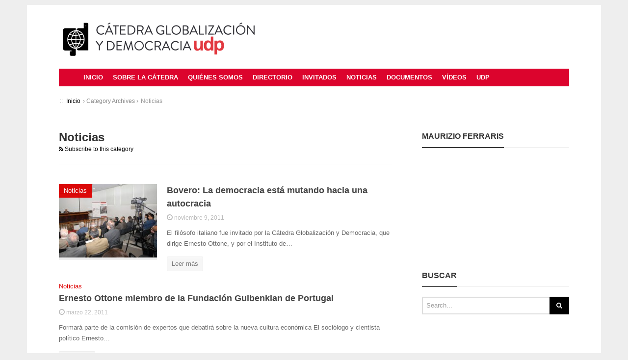

--- FILE ---
content_type: text/html; charset=UTF-8
request_url: https://globalizacionydemocracia.udp.cl/category/noticias/page/14/
body_size: 7910
content:
<!DOCTYPE html>
<!--[if lt IE 7 ]><html class="ie ie6" dir="ltr" lang="es" prefix="og: https://ogp.me/ns#"> <![endif]-->
<!--[if IE 7 ]><html class="ie ie7" dir="ltr" lang="es" prefix="og: https://ogp.me/ns#"> <![endif]-->
<!--[if IE 8 ]><html class="ie ie8" dir="ltr" lang="es" prefix="og: https://ogp.me/ns#"> <![endif]-->
<!--[if (gte IE 9)|!(IE)]><!--><html dir="ltr" lang="es" prefix="og: https://ogp.me/ns#"> <!--<![endif]-->
<head>
	<meta charset="UTF-8">
	<meta name="viewport" content="width=device-width, initial-scale=1, maximum-scale=1">
	
	<link rel="profile" href="https://gmpg.org/xfn/11">
	<link rel="pingback" href="https://globalizacionydemocracia.udp.cl/xmlrpc.php">
	<!--[if lt IE 9]>
		<script src="http://html5shim.googlecode.com/svn/trunk/html5.js"></script>
	<![endif]-->
	
		<!-- All in One SEO 4.6.5 - aioseo.com -->
		<title>Noticias | Cátedra Globalización y Democracia - Part 14</title>
		<meta name="description" content="- Part 14" />
		<meta name="robots" content="noindex, nofollow, max-snippet:-1, max-image-preview:large, max-video-preview:-1" />
		<link rel="canonical" href="https://globalizacionydemocracia.udp.cl/category/noticias/" />
		<link rel="prev" href="https://globalizacionydemocracia.udp.cl/category/noticias/page/13/" />
		<meta name="generator" content="All in One SEO (AIOSEO) 4.6.5" />
		<script type="application/ld+json" class="aioseo-schema">
			{"@context":"https:\/\/schema.org","@graph":[{"@type":"BreadcrumbList","@id":"https:\/\/globalizacionydemocracia.udp.cl\/category\/noticias\/page\/14\/#breadcrumblist","itemListElement":[{"@type":"ListItem","@id":"https:\/\/globalizacionydemocracia.udp.cl\/#listItem","position":1,"name":"Hogar","item":"https:\/\/globalizacionydemocracia.udp.cl\/","nextItem":"https:\/\/globalizacionydemocracia.udp.cl\/category\/noticias\/#listItem"},{"@type":"ListItem","@id":"https:\/\/globalizacionydemocracia.udp.cl\/category\/noticias\/#listItem","position":2,"name":"Noticias","previousItem":"https:\/\/globalizacionydemocracia.udp.cl\/#listItem"}]},{"@type":"CollectionPage","@id":"https:\/\/globalizacionydemocracia.udp.cl\/category\/noticias\/page\/14\/#collectionpage","url":"https:\/\/globalizacionydemocracia.udp.cl\/category\/noticias\/page\/14\/","name":"Noticias | C\u00e1tedra Globalizaci\u00f3n y Democracia - Part 14","description":"- Part 14","inLanguage":"es-ES","isPartOf":{"@id":"https:\/\/globalizacionydemocracia.udp.cl\/#website"},"breadcrumb":{"@id":"https:\/\/globalizacionydemocracia.udp.cl\/category\/noticias\/page\/14\/#breadcrumblist"}},{"@type":"Organization","@id":"https:\/\/globalizacionydemocracia.udp.cl\/#organization","name":"C\u00e1tedra Globalizaci\u00f3n y Democracia","url":"https:\/\/globalizacionydemocracia.udp.cl\/"},{"@type":"WebSite","@id":"https:\/\/globalizacionydemocracia.udp.cl\/#website","url":"https:\/\/globalizacionydemocracia.udp.cl\/","name":"C\u00e1tedra Globalizaci\u00f3n y Democracia","inLanguage":"es-ES","publisher":{"@id":"https:\/\/globalizacionydemocracia.udp.cl\/#organization"}}]}
		</script>
		<!-- All in One SEO -->

<link rel='dns-prefetch' href='//stats.wp.com' />
<link rel='dns-prefetch' href='//v0.wordpress.com' />
<link rel="alternate" type="application/rss+xml" title="Cátedra Globalización y Democracia &raquo; Feed" href="https://globalizacionydemocracia.udp.cl/feed/" />
<link rel="alternate" type="application/rss+xml" title="Cátedra Globalización y Democracia &raquo; Feed de los comentarios" href="https://globalizacionydemocracia.udp.cl/comments/feed/" />
<link rel="alternate" type="application/rss+xml" title="Cátedra Globalización y Democracia &raquo; Categoría Noticias del feed" href="https://globalizacionydemocracia.udp.cl/category/noticias/feed/" />
		<!-- This site uses the Google Analytics by ExactMetrics plugin v7.27.0 - Using Analytics tracking - https://www.exactmetrics.com/ -->
		<!-- Nota: ExactMetrics no está actualmente configurado en este sitio. El dueño del sitio necesita identificarse usando su cuenta de Google Analytics en el panel de ajustes de ExactMetrics. -->
					<!-- No tracking code set -->
				<!-- / Google Analytics by ExactMetrics -->
		<script type="text/javascript">
/* <![CDATA[ */
window._wpemojiSettings = {"baseUrl":"https:\/\/s.w.org\/images\/core\/emoji\/15.0.3\/72x72\/","ext":".png","svgUrl":"https:\/\/s.w.org\/images\/core\/emoji\/15.0.3\/svg\/","svgExt":".svg","source":{"concatemoji":"https:\/\/globalizacionydemocracia.udp.cl\/wp-includes\/js\/wp-emoji-release.min.js?ver=6.5.7"}};
/*! This file is auto-generated */
!function(i,n){var o,s,e;function c(e){try{var t={supportTests:e,timestamp:(new Date).valueOf()};sessionStorage.setItem(o,JSON.stringify(t))}catch(e){}}function p(e,t,n){e.clearRect(0,0,e.canvas.width,e.canvas.height),e.fillText(t,0,0);var t=new Uint32Array(e.getImageData(0,0,e.canvas.width,e.canvas.height).data),r=(e.clearRect(0,0,e.canvas.width,e.canvas.height),e.fillText(n,0,0),new Uint32Array(e.getImageData(0,0,e.canvas.width,e.canvas.height).data));return t.every(function(e,t){return e===r[t]})}function u(e,t,n){switch(t){case"flag":return n(e,"\ud83c\udff3\ufe0f\u200d\u26a7\ufe0f","\ud83c\udff3\ufe0f\u200b\u26a7\ufe0f")?!1:!n(e,"\ud83c\uddfa\ud83c\uddf3","\ud83c\uddfa\u200b\ud83c\uddf3")&&!n(e,"\ud83c\udff4\udb40\udc67\udb40\udc62\udb40\udc65\udb40\udc6e\udb40\udc67\udb40\udc7f","\ud83c\udff4\u200b\udb40\udc67\u200b\udb40\udc62\u200b\udb40\udc65\u200b\udb40\udc6e\u200b\udb40\udc67\u200b\udb40\udc7f");case"emoji":return!n(e,"\ud83d\udc26\u200d\u2b1b","\ud83d\udc26\u200b\u2b1b")}return!1}function f(e,t,n){var r="undefined"!=typeof WorkerGlobalScope&&self instanceof WorkerGlobalScope?new OffscreenCanvas(300,150):i.createElement("canvas"),a=r.getContext("2d",{willReadFrequently:!0}),o=(a.textBaseline="top",a.font="600 32px Arial",{});return e.forEach(function(e){o[e]=t(a,e,n)}),o}function t(e){var t=i.createElement("script");t.src=e,t.defer=!0,i.head.appendChild(t)}"undefined"!=typeof Promise&&(o="wpEmojiSettingsSupports",s=["flag","emoji"],n.supports={everything:!0,everythingExceptFlag:!0},e=new Promise(function(e){i.addEventListener("DOMContentLoaded",e,{once:!0})}),new Promise(function(t){var n=function(){try{var e=JSON.parse(sessionStorage.getItem(o));if("object"==typeof e&&"number"==typeof e.timestamp&&(new Date).valueOf()<e.timestamp+604800&&"object"==typeof e.supportTests)return e.supportTests}catch(e){}return null}();if(!n){if("undefined"!=typeof Worker&&"undefined"!=typeof OffscreenCanvas&&"undefined"!=typeof URL&&URL.createObjectURL&&"undefined"!=typeof Blob)try{var e="postMessage("+f.toString()+"("+[JSON.stringify(s),u.toString(),p.toString()].join(",")+"));",r=new Blob([e],{type:"text/javascript"}),a=new Worker(URL.createObjectURL(r),{name:"wpTestEmojiSupports"});return void(a.onmessage=function(e){c(n=e.data),a.terminate(),t(n)})}catch(e){}c(n=f(s,u,p))}t(n)}).then(function(e){for(var t in e)n.supports[t]=e[t],n.supports.everything=n.supports.everything&&n.supports[t],"flag"!==t&&(n.supports.everythingExceptFlag=n.supports.everythingExceptFlag&&n.supports[t]);n.supports.everythingExceptFlag=n.supports.everythingExceptFlag&&!n.supports.flag,n.DOMReady=!1,n.readyCallback=function(){n.DOMReady=!0}}).then(function(){return e}).then(function(){var e;n.supports.everything||(n.readyCallback(),(e=n.source||{}).concatemoji?t(e.concatemoji):e.wpemoji&&e.twemoji&&(t(e.twemoji),t(e.wpemoji)))}))}((window,document),window._wpemojiSettings);
/* ]]> */
</script>
<style id='wp-emoji-styles-inline-css' type='text/css'>

	img.wp-smiley, img.emoji {
		display: inline !important;
		border: none !important;
		box-shadow: none !important;
		height: 1em !important;
		width: 1em !important;
		margin: 0 0.07em !important;
		vertical-align: -0.1em !important;
		background: none !important;
		padding: 0 !important;
	}
</style>
<link rel='stylesheet' id='wp-block-library-css' href='https://globalizacionydemocracia.udp.cl/wp-includes/css/dist/block-library/style.min.css?ver=6.5.7' type='text/css' media='all' />
<style id='wp-block-library-inline-css' type='text/css'>
.has-text-align-justify{text-align:justify;}
</style>
<link rel='stylesheet' id='mediaelement-css' href='https://globalizacionydemocracia.udp.cl/wp-includes/js/mediaelement/mediaelementplayer-legacy.min.css?ver=4.2.17' type='text/css' media='all' />
<link rel='stylesheet' id='wp-mediaelement-css' href='https://globalizacionydemocracia.udp.cl/wp-includes/js/mediaelement/wp-mediaelement.min.css?ver=6.5.7' type='text/css' media='all' />
<style id='jetpack-sharing-buttons-style-inline-css' type='text/css'>
.jetpack-sharing-buttons__services-list{display:flex;flex-direction:row;flex-wrap:wrap;gap:0;list-style-type:none;margin:5px;padding:0}.jetpack-sharing-buttons__services-list.has-small-icon-size{font-size:12px}.jetpack-sharing-buttons__services-list.has-normal-icon-size{font-size:16px}.jetpack-sharing-buttons__services-list.has-large-icon-size{font-size:24px}.jetpack-sharing-buttons__services-list.has-huge-icon-size{font-size:36px}@media print{.jetpack-sharing-buttons__services-list{display:none!important}}.editor-styles-wrapper .wp-block-jetpack-sharing-buttons{gap:0;padding-inline-start:0}ul.jetpack-sharing-buttons__services-list.has-background{padding:1.25em 2.375em}
</style>
<style id='classic-theme-styles-inline-css' type='text/css'>
/*! This file is auto-generated */
.wp-block-button__link{color:#fff;background-color:#32373c;border-radius:9999px;box-shadow:none;text-decoration:none;padding:calc(.667em + 2px) calc(1.333em + 2px);font-size:1.125em}.wp-block-file__button{background:#32373c;color:#fff;text-decoration:none}
</style>
<style id='global-styles-inline-css' type='text/css'>
body{--wp--preset--color--black: #000000;--wp--preset--color--cyan-bluish-gray: #abb8c3;--wp--preset--color--white: #ffffff;--wp--preset--color--pale-pink: #f78da7;--wp--preset--color--vivid-red: #cf2e2e;--wp--preset--color--luminous-vivid-orange: #ff6900;--wp--preset--color--luminous-vivid-amber: #fcb900;--wp--preset--color--light-green-cyan: #7bdcb5;--wp--preset--color--vivid-green-cyan: #00d084;--wp--preset--color--pale-cyan-blue: #8ed1fc;--wp--preset--color--vivid-cyan-blue: #0693e3;--wp--preset--color--vivid-purple: #9b51e0;--wp--preset--gradient--vivid-cyan-blue-to-vivid-purple: linear-gradient(135deg,rgba(6,147,227,1) 0%,rgb(155,81,224) 100%);--wp--preset--gradient--light-green-cyan-to-vivid-green-cyan: linear-gradient(135deg,rgb(122,220,180) 0%,rgb(0,208,130) 100%);--wp--preset--gradient--luminous-vivid-amber-to-luminous-vivid-orange: linear-gradient(135deg,rgba(252,185,0,1) 0%,rgba(255,105,0,1) 100%);--wp--preset--gradient--luminous-vivid-orange-to-vivid-red: linear-gradient(135deg,rgba(255,105,0,1) 0%,rgb(207,46,46) 100%);--wp--preset--gradient--very-light-gray-to-cyan-bluish-gray: linear-gradient(135deg,rgb(238,238,238) 0%,rgb(169,184,195) 100%);--wp--preset--gradient--cool-to-warm-spectrum: linear-gradient(135deg,rgb(74,234,220) 0%,rgb(151,120,209) 20%,rgb(207,42,186) 40%,rgb(238,44,130) 60%,rgb(251,105,98) 80%,rgb(254,248,76) 100%);--wp--preset--gradient--blush-light-purple: linear-gradient(135deg,rgb(255,206,236) 0%,rgb(152,150,240) 100%);--wp--preset--gradient--blush-bordeaux: linear-gradient(135deg,rgb(254,205,165) 0%,rgb(254,45,45) 50%,rgb(107,0,62) 100%);--wp--preset--gradient--luminous-dusk: linear-gradient(135deg,rgb(255,203,112) 0%,rgb(199,81,192) 50%,rgb(65,88,208) 100%);--wp--preset--gradient--pale-ocean: linear-gradient(135deg,rgb(255,245,203) 0%,rgb(182,227,212) 50%,rgb(51,167,181) 100%);--wp--preset--gradient--electric-grass: linear-gradient(135deg,rgb(202,248,128) 0%,rgb(113,206,126) 100%);--wp--preset--gradient--midnight: linear-gradient(135deg,rgb(2,3,129) 0%,rgb(40,116,252) 100%);--wp--preset--font-size--small: 13px;--wp--preset--font-size--medium: 20px;--wp--preset--font-size--large: 36px;--wp--preset--font-size--x-large: 42px;--wp--preset--spacing--20: 0.44rem;--wp--preset--spacing--30: 0.67rem;--wp--preset--spacing--40: 1rem;--wp--preset--spacing--50: 1.5rem;--wp--preset--spacing--60: 2.25rem;--wp--preset--spacing--70: 3.38rem;--wp--preset--spacing--80: 5.06rem;--wp--preset--shadow--natural: 6px 6px 9px rgba(0, 0, 0, 0.2);--wp--preset--shadow--deep: 12px 12px 50px rgba(0, 0, 0, 0.4);--wp--preset--shadow--sharp: 6px 6px 0px rgba(0, 0, 0, 0.2);--wp--preset--shadow--outlined: 6px 6px 0px -3px rgba(255, 255, 255, 1), 6px 6px rgba(0, 0, 0, 1);--wp--preset--shadow--crisp: 6px 6px 0px rgba(0, 0, 0, 1);}:where(.is-layout-flex){gap: 0.5em;}:where(.is-layout-grid){gap: 0.5em;}body .is-layout-flex{display: flex;}body .is-layout-flex{flex-wrap: wrap;align-items: center;}body .is-layout-flex > *{margin: 0;}body .is-layout-grid{display: grid;}body .is-layout-grid > *{margin: 0;}:where(.wp-block-columns.is-layout-flex){gap: 2em;}:where(.wp-block-columns.is-layout-grid){gap: 2em;}:where(.wp-block-post-template.is-layout-flex){gap: 1.25em;}:where(.wp-block-post-template.is-layout-grid){gap: 1.25em;}.has-black-color{color: var(--wp--preset--color--black) !important;}.has-cyan-bluish-gray-color{color: var(--wp--preset--color--cyan-bluish-gray) !important;}.has-white-color{color: var(--wp--preset--color--white) !important;}.has-pale-pink-color{color: var(--wp--preset--color--pale-pink) !important;}.has-vivid-red-color{color: var(--wp--preset--color--vivid-red) !important;}.has-luminous-vivid-orange-color{color: var(--wp--preset--color--luminous-vivid-orange) !important;}.has-luminous-vivid-amber-color{color: var(--wp--preset--color--luminous-vivid-amber) !important;}.has-light-green-cyan-color{color: var(--wp--preset--color--light-green-cyan) !important;}.has-vivid-green-cyan-color{color: var(--wp--preset--color--vivid-green-cyan) !important;}.has-pale-cyan-blue-color{color: var(--wp--preset--color--pale-cyan-blue) !important;}.has-vivid-cyan-blue-color{color: var(--wp--preset--color--vivid-cyan-blue) !important;}.has-vivid-purple-color{color: var(--wp--preset--color--vivid-purple) !important;}.has-black-background-color{background-color: var(--wp--preset--color--black) !important;}.has-cyan-bluish-gray-background-color{background-color: var(--wp--preset--color--cyan-bluish-gray) !important;}.has-white-background-color{background-color: var(--wp--preset--color--white) !important;}.has-pale-pink-background-color{background-color: var(--wp--preset--color--pale-pink) !important;}.has-vivid-red-background-color{background-color: var(--wp--preset--color--vivid-red) !important;}.has-luminous-vivid-orange-background-color{background-color: var(--wp--preset--color--luminous-vivid-orange) !important;}.has-luminous-vivid-amber-background-color{background-color: var(--wp--preset--color--luminous-vivid-amber) !important;}.has-light-green-cyan-background-color{background-color: var(--wp--preset--color--light-green-cyan) !important;}.has-vivid-green-cyan-background-color{background-color: var(--wp--preset--color--vivid-green-cyan) !important;}.has-pale-cyan-blue-background-color{background-color: var(--wp--preset--color--pale-cyan-blue) !important;}.has-vivid-cyan-blue-background-color{background-color: var(--wp--preset--color--vivid-cyan-blue) !important;}.has-vivid-purple-background-color{background-color: var(--wp--preset--color--vivid-purple) !important;}.has-black-border-color{border-color: var(--wp--preset--color--black) !important;}.has-cyan-bluish-gray-border-color{border-color: var(--wp--preset--color--cyan-bluish-gray) !important;}.has-white-border-color{border-color: var(--wp--preset--color--white) !important;}.has-pale-pink-border-color{border-color: var(--wp--preset--color--pale-pink) !important;}.has-vivid-red-border-color{border-color: var(--wp--preset--color--vivid-red) !important;}.has-luminous-vivid-orange-border-color{border-color: var(--wp--preset--color--luminous-vivid-orange) !important;}.has-luminous-vivid-amber-border-color{border-color: var(--wp--preset--color--luminous-vivid-amber) !important;}.has-light-green-cyan-border-color{border-color: var(--wp--preset--color--light-green-cyan) !important;}.has-vivid-green-cyan-border-color{border-color: var(--wp--preset--color--vivid-green-cyan) !important;}.has-pale-cyan-blue-border-color{border-color: var(--wp--preset--color--pale-cyan-blue) !important;}.has-vivid-cyan-blue-border-color{border-color: var(--wp--preset--color--vivid-cyan-blue) !important;}.has-vivid-purple-border-color{border-color: var(--wp--preset--color--vivid-purple) !important;}.has-vivid-cyan-blue-to-vivid-purple-gradient-background{background: var(--wp--preset--gradient--vivid-cyan-blue-to-vivid-purple) !important;}.has-light-green-cyan-to-vivid-green-cyan-gradient-background{background: var(--wp--preset--gradient--light-green-cyan-to-vivid-green-cyan) !important;}.has-luminous-vivid-amber-to-luminous-vivid-orange-gradient-background{background: var(--wp--preset--gradient--luminous-vivid-amber-to-luminous-vivid-orange) !important;}.has-luminous-vivid-orange-to-vivid-red-gradient-background{background: var(--wp--preset--gradient--luminous-vivid-orange-to-vivid-red) !important;}.has-very-light-gray-to-cyan-bluish-gray-gradient-background{background: var(--wp--preset--gradient--very-light-gray-to-cyan-bluish-gray) !important;}.has-cool-to-warm-spectrum-gradient-background{background: var(--wp--preset--gradient--cool-to-warm-spectrum) !important;}.has-blush-light-purple-gradient-background{background: var(--wp--preset--gradient--blush-light-purple) !important;}.has-blush-bordeaux-gradient-background{background: var(--wp--preset--gradient--blush-bordeaux) !important;}.has-luminous-dusk-gradient-background{background: var(--wp--preset--gradient--luminous-dusk) !important;}.has-pale-ocean-gradient-background{background: var(--wp--preset--gradient--pale-ocean) !important;}.has-electric-grass-gradient-background{background: var(--wp--preset--gradient--electric-grass) !important;}.has-midnight-gradient-background{background: var(--wp--preset--gradient--midnight) !important;}.has-small-font-size{font-size: var(--wp--preset--font-size--small) !important;}.has-medium-font-size{font-size: var(--wp--preset--font-size--medium) !important;}.has-large-font-size{font-size: var(--wp--preset--font-size--large) !important;}.has-x-large-font-size{font-size: var(--wp--preset--font-size--x-large) !important;}
.wp-block-navigation a:where(:not(.wp-element-button)){color: inherit;}
:where(.wp-block-post-template.is-layout-flex){gap: 1.25em;}:where(.wp-block-post-template.is-layout-grid){gap: 1.25em;}
:where(.wp-block-columns.is-layout-flex){gap: 2em;}:where(.wp-block-columns.is-layout-grid){gap: 2em;}
.wp-block-pullquote{font-size: 1.5em;line-height: 1.6;}
</style>
<link rel='stylesheet' id='bootstrap-css' href='https://globalizacionydemocracia.udp.cl/wp-content/themes/entrance/css/bootstrap.min.css?ver=6.5.7' type='text/css' media='all' />
<link rel='stylesheet' id='font-awesome-css' href='https://globalizacionydemocracia.udp.cl/wp-content/themes/entrance/css/font-awesome.min.css?ver=6.5.7' type='text/css' media='all' />
<link rel='stylesheet' id='main-style-css' href='https://globalizacionydemocracia.udp.cl/wp-content/themes/entrance/style.css?ver=6.5.7' type='text/css' media='all' />
<link rel='stylesheet' id='color-css' href='https://globalizacionydemocracia.udp.cl/?css=1&#038;ver=6.5.7' type='text/css' media='all' />
<link rel='stylesheet' id='prettyPhoto-css' href='https://globalizacionydemocracia.udp.cl/wp-content/themes/entrance/css/prettyPhoto.css?ver=6.5.7' type='text/css' media='all' />
<link rel='stylesheet' id='jquery-magnific-popup-css' href='https://globalizacionydemocracia.udp.cl/wp-content/plugins/cyclone-slider-2/libs/magnific-popup/magnific-popup.css?ver=2.9.7' type='text/css' media='all' />
<link rel='stylesheet' id='cyclone-template-style-dark-css' href='https://globalizacionydemocracia.udp.cl/wp-content/plugins/cyclone-slider-2/templates/dark/style.css?ver=2.9.7' type='text/css' media='all' />
<link rel='stylesheet' id='cyclone-template-style-default-css' href='https://globalizacionydemocracia.udp.cl/wp-content/plugins/cyclone-slider-2/templates/default/style.css?ver=2.9.7' type='text/css' media='all' />
<link rel='stylesheet' id='cyclone-template-style-standard-css' href='https://globalizacionydemocracia.udp.cl/wp-content/plugins/cyclone-slider-2/templates/standard/style.css?ver=2.9.7' type='text/css' media='all' />
<link rel='stylesheet' id='cyclone-template-style-thumbnails-css' href='https://globalizacionydemocracia.udp.cl/wp-content/plugins/cyclone-slider-2/templates/thumbnails/style.css?ver=2.9.7' type='text/css' media='all' />
<link rel='stylesheet' id='jetpack_css-css' href='https://globalizacionydemocracia.udp.cl/wp-content/plugins/jetpack/css/jetpack.css?ver=13.5.1' type='text/css' media='all' />
<script type="text/javascript" src="https://globalizacionydemocracia.udp.cl/wp-includes/js/jquery/jquery.min.js?ver=3.7.1" id="jquery-core-js"></script>
<script type="text/javascript" src="https://globalizacionydemocracia.udp.cl/wp-includes/js/jquery/jquery-migrate.min.js?ver=3.4.1" id="jquery-migrate-js"></script>
<link rel="https://api.w.org/" href="https://globalizacionydemocracia.udp.cl/wp-json/" /><link rel="alternate" type="application/json" href="https://globalizacionydemocracia.udp.cl/wp-json/wp/v2/categories/2" /><link rel="EditURI" type="application/rsd+xml" title="RSD" href="https://globalizacionydemocracia.udp.cl/xmlrpc.php?rsd" />
<meta name="generator" content="WordPress 6.5.7" />
	<style>img#wpstats{display:none}</style>
		<link rel="Shortcut Icon" type="image/x-icon" href="https://globalizacionydemocracia.udp.cl/wp-content/uploads/2014/08/favicon.png"></head>

<body class="archive paged category category-noticias category-2 paged-14 category-paged-14 boxed">
	<div id="wrapper">
		<div class="container">

			<header id="top">
				<p id="logo"><a href="https://globalizacionydemocracia.udp.cl/" rel="home"><img src="https://globalizacionydemocracia.udp.cl/wp-content/uploads/2014/08/cgd2.png" alt="Cátedra Globalización y Democracia"></a></p>			</header>

			<nav id="mainnav">
				<ul id="mainmenu" class=""><li id="menu-item-479" class="menu-item menu-item-type-custom menu-item-object-custom menu-item-home menu-item-479"><a href="https://globalizacionydemocracia.udp.cl/">Inicio</a></li>
<li id="menu-item-326" class="menu-item menu-item-type-post_type menu-item-object-page menu-item-326"><a href="https://globalizacionydemocracia.udp.cl/sobre-la-catedra/">Sobre la Cátedra</a></li>
<li id="menu-item-408" class="menu-item menu-item-type-post_type menu-item-object-page menu-item-408"><a href="https://globalizacionydemocracia.udp.cl/quienes-somos/">Quiénes Somos</a></li>
<li id="menu-item-320" class="menu-item menu-item-type-post_type menu-item-object-page menu-item-320"><a href="https://globalizacionydemocracia.udp.cl/directorio/">Directorio</a></li>
<li id="menu-item-323" class="menu-item menu-item-type-post_type menu-item-object-page menu-item-323"><a href="https://globalizacionydemocracia.udp.cl/invitados/">Invitados</a></li>
<li id="menu-item-325" class="menu-item menu-item-type-post_type menu-item-object-page menu-item-325"><a href="https://globalizacionydemocracia.udp.cl/noticias/">Noticias</a></li>
<li id="menu-item-321" class="menu-item menu-item-type-post_type menu-item-object-page menu-item-321"><a href="https://globalizacionydemocracia.udp.cl/documentos/">Documentos</a></li>
<li id="menu-item-327" class="menu-item menu-item-type-post_type menu-item-object-page menu-item-327"><a href="https://globalizacionydemocracia.udp.cl/videos/">Vídeos</a></li>
<li id="menu-item-480" class="menu-item menu-item-type-custom menu-item-object-custom menu-item-480"><a title="_blank" href="http://www.udp.cl/">UDP</a></li>
</ul>			</nav>

			
			<main>
				<div class="breadcrumb"><span class="breadcrumb-lead">::</span> <a href="https://globalizacionydemocracia.udp.cl">Inicio</a> &rsaquo; Category Archives &rsaquo; <span>Noticias</span></div>
<div class="row"><div id="content" class="col-md-8">
	
		<header class="archive-header">
			<h1 class="page-title">Noticias</h1>
			<div class="category-feed"><a href="https://globalizacionydemocracia.udp.cl/category/noticias/feed/" rel="nofollow"><i class="fa fa-rss"></i> Subscribe to this category</a></div>					</header>

		<div class="posts blog-small">
							<article id="post-99" class=" cat-2 post-99 post type-post status-publish format-standard has-post-thumbnail hentry category-noticias">

		<div class="entry-image">
				<div class="entry-category">
			<a href="https://globalizacionydemocracia.udp.cl/category/noticias/">Noticias</a>		</div>
				<a href="https://globalizacionydemocracia.udp.cl/bovero-la-democracia-esta-mutando-hacia-una-autocracia/"><img src="https://globalizacionydemocracia.udp.cl/wp-content/uploads/2014/05/bovero-200x150.jpg" alt="Bovero: La democracia está mutando hacia una autocracia" width="200" height="150"><div class="overlay"><i class="fa fa-plus-circle"></i></div></a>	</div>
	
	<div class="entry-main">
		
		<h2 class="entry-title">
			<a href="https://globalizacionydemocracia.udp.cl/bovero-la-democracia-esta-mutando-hacia-una-autocracia/">Bovero: La democracia está mutando hacia una autocracia</a>
		</h2>

				<div class="entry-meta">
			
							<span class="entry-date updated">
				<a href="https://globalizacionydemocracia.udp.cl/bovero-la-democracia-esta-mutando-hacia-una-autocracia/">
					<i class="fa fa-clock-o"></i>
					<time datetime="2011-11-09 20:47:37">noviembre 9, 2011</time>
				</a>
			</span>			
			
					</div>
		
				<div class="entry-content">El filósofo italiano fue invitado por la Cátedra Globalización y Democracia, que dirige Ernesto Ottone, y por el Instituto de&hellip;</div>
		
					<a class="btn readmore" href="https://globalizacionydemocracia.udp.cl/bovero-la-democracia-esta-mutando-hacia-una-autocracia/">Leer más</a>
			</div>
	<div class="clear"></div>

</article>							<article id="post-95" class=" cat-2 post-95 post type-post status-publish format-standard hentry category-noticias">

	
	<div class="entry-main">
				<div class="entry-category">
			<a href="https://globalizacionydemocracia.udp.cl/category/noticias/">Noticias</a>		</div>
		
		<h2 class="entry-title">
			<a href="https://globalizacionydemocracia.udp.cl/ernesto-ottone-miembro-de-la-fundacion-gulbenkian-de-portugal/">Ernesto Ottone miembro de la Fundación Gulbenkian de Portugal</a>
		</h2>

				<div class="entry-meta">
			
							<span class="entry-date updated">
				<a href="https://globalizacionydemocracia.udp.cl/ernesto-ottone-miembro-de-la-fundacion-gulbenkian-de-portugal/">
					<i class="fa fa-clock-o"></i>
					<time datetime="2011-03-22 20:40:01">marzo 22, 2011</time>
				</a>
			</span>			
			
					</div>
		
				<div class="entry-content">Formará parte de la comisión de expertos que debatirá sobre la nueva cultura económica El sociólogo y cientista político Ernesto&hellip;</div>
		
					<a class="btn readmore" href="https://globalizacionydemocracia.udp.cl/ernesto-ottone-miembro-de-la-fundacion-gulbenkian-de-portugal/">Leer más</a>
			</div>
	<div class="clear"></div>

</article>							<article id="post-97" class=" cat-2 post-97 post type-post status-publish format-standard hentry category-noticias">

	
	<div class="entry-main">
				<div class="entry-category">
			<a href="https://globalizacionydemocracia.udp.cl/category/noticias/">Noticias</a>		</div>
		
		<h2 class="entry-title">
			<a href="https://globalizacionydemocracia.udp.cl/ernesto-ottone-inaugurara-version-trasandina-de-la-catedra-globalizacion-y-democracia/">Ernesto Ottone inaugurará versión trasandina de la Cátedra Globalización y Democracia</a>
		</h2>

				<div class="entry-meta">
			
							<span class="entry-date updated">
				<a href="https://globalizacionydemocracia.udp.cl/ernesto-ottone-inaugurara-version-trasandina-de-la-catedra-globalizacion-y-democracia/">
					<i class="fa fa-clock-o"></i>
					<time datetime="2011-01-28 20:42:40">enero 28, 2011</time>
				</a>
			</span>			
			
					</div>
		
				<div class="entry-content">Con la conferencia del sociólogo francés Michel Wieviorka. El director de la Cátedra Globalización y Democracia de la Universidad Diego&hellip;</div>
		
					<a class="btn readmore" href="https://globalizacionydemocracia.udp.cl/ernesto-ottone-inaugurara-version-trasandina-de-la-catedra-globalizacion-y-democracia/">Leer más</a>
			</div>
	<div class="clear"></div>

</article>					</div>

		<div class="pagination"><a href="https://globalizacionydemocracia.udp.cl/category/noticias/"><span class="arrows">&laquo;</span> Primero</a><a href="https://globalizacionydemocracia.udp.cl/category/noticias/page/13/"><span class="arrows">&lsaquo;</span> Anterior</a><a href="https://globalizacionydemocracia.udp.cl/category/noticias/page/11/" class="inactive">11</a><a href="https://globalizacionydemocracia.udp.cl/category/noticias/page/12/" class="inactive">12</a><a href="https://globalizacionydemocracia.udp.cl/category/noticias/page/13/" class="inactive">13</a><span class="current">14</span></div>

	
</div><div id="sidebar" class="rs col-md-4"><ul>
	<li id="g7_video-3" class="widget widget_g7_video"><h2 class="widgettitle"><span>Maurizio Ferraris</span></h2>
		<div class="video">
			<iframe width="560" height="315" src="https://www.youtube.com/embed/eBIHmx-Xf0Q?rel=0&amp;showinfo=0" frameborder="0" allowfullscreen></iframe>		</div>
		<div class="video-desc">
					</div>

		</li><li id="search-4" class="widget widget_search"><h2 class="widgettitle"><span>Buscar</span></h2><form action="https://globalizacionydemocracia.udp.cl/" class="searchform" method="get" role="search">	<div class="clearfix">		<input type="text" class="s" name="s" placeholder="Search...">		<button type="submit" class="searchsubmit"><i class="fa fa-search"></i></button>	</div></form></li></ul>
</div></div>
			</main>

		</div>

		<div id="footer-area">
			
			<footer id="bottom">
				<div class="container">
					<div class="row">
						<div class="col-sm-6 footer1">2016 ©Universidad Diego Portales | Av. Ejército 260, Santiago, Chile | Fono: (+56-2) 2676 2841</div>
						<div class="col-sm-6 footer2"></div>
					</div>
				</div>
			</footer>
		</div>

	</div>

<script type="text/javascript" src="https://globalizacionydemocracia.udp.cl/wp-includes/js/imagesloaded.min.js?ver=5.0.0" id="imagesloaded-js"></script>
<script type="text/javascript" src="https://globalizacionydemocracia.udp.cl/wp-includes/js/masonry.min.js?ver=4.2.2" id="masonry-js"></script>
<script type="text/javascript" src="https://globalizacionydemocracia.udp.cl/wp-includes/js/jquery/jquery.masonry.min.js?ver=3.1.2b" id="jquery-masonry-js"></script>
<script type="text/javascript" src="https://globalizacionydemocracia.udp.cl/wp-content/themes/entrance/js/jquery.easing.1.3.js?ver=6.5.7" id="easing-js"></script>
<script type="text/javascript" src="https://globalizacionydemocracia.udp.cl/wp-content/themes/entrance/js/jquery.fitvids.js?ver=6.5.7" id="fitvids-js"></script>
<script type="text/javascript" src="https://globalizacionydemocracia.udp.cl/wp-content/themes/entrance/js/jquery.prettyPhoto.js?ver=6.5.7" id="prettyPhoto-js"></script>
<script type="text/javascript" src="https://globalizacionydemocracia.udp.cl/wp-content/themes/entrance/js/jquery.mobilemenu.js?ver=6.5.7" id="mobilemenu-js"></script>
<script type="text/javascript" src="https://globalizacionydemocracia.udp.cl/wp-content/themes/entrance/js/retina-1.1.0.min.js?ver=6.5.7" id="retina-js"></script>
<script type="text/javascript" id="scripts-js-extra">
/* <![CDATA[ */
var g7 = {"ajaxurl":"https:\/\/globalizacionydemocracia.udp.cl\/wp-admin\/admin-ajax.php","slider_animation":"fade","slider_slideshowSpeed":"7000","slider_animationSpeed":"600","slider_pauseOnHover":"1","navigate_text":"Navigate to...","rtl":""};
/* ]]> */
</script>
<script type="text/javascript" src="https://globalizacionydemocracia.udp.cl/wp-content/themes/entrance/js/scripts.js?ver=6.5.7" id="scripts-js"></script>
<script type="text/javascript" src="https://globalizacionydemocracia.udp.cl/wp-content/plugins/cyclone-slider-2/libs/cycle2/jquery.cycle2.min.js?ver=2.9.7" id="jquery-cycle2-js"></script>
<script type="text/javascript" src="https://globalizacionydemocracia.udp.cl/wp-content/plugins/cyclone-slider-2/libs/cycle2/jquery.cycle2.carousel.min.js?ver=2.9.7" id="jquery-cycle2-carousel-js"></script>
<script type="text/javascript" src="https://globalizacionydemocracia.udp.cl/wp-content/plugins/cyclone-slider-2/libs/cycle2/jquery.cycle2.swipe.min.js?ver=2.9.7" id="jquery-cycle2-swipe-js"></script>
<script type="text/javascript" src="https://globalizacionydemocracia.udp.cl/wp-content/plugins/cyclone-slider-2/libs/cycle2/jquery.cycle2.tile.min.js?ver=2.9.7" id="jquery-cycle2-tile-js"></script>
<script type="text/javascript" src="https://globalizacionydemocracia.udp.cl/wp-content/plugins/cyclone-slider-2/libs/cycle2/jquery.cycle2.video.min.js?ver=2.9.7" id="jquery-cycle2-video-js"></script>
<script type="text/javascript" src="https://globalizacionydemocracia.udp.cl/wp-content/plugins/cyclone-slider-2/libs/jquery-easing/jquery.easing.1.3.1.min.js?ver=2.9.7" id="jquery-easing-js"></script>
<script type="text/javascript" src="https://globalizacionydemocracia.udp.cl/wp-content/plugins/cyclone-slider-2/libs/magnific-popup/jquery.magnific-popup.min.js?ver=2.9.7" id="jquery-magnific-popup-js"></script>
<script type="text/javascript" src="https://globalizacionydemocracia.udp.cl/wp-content/plugins/cyclone-slider-2/templates/dark/script.js?ver=2.9.7" id="cyclone-template-script-dark-js"></script>
<script type="text/javascript" src="https://globalizacionydemocracia.udp.cl/wp-content/plugins/cyclone-slider-2/templates/thumbnails/script.js?ver=2.9.7" id="cyclone-template-script-thumbnails-js"></script>
<script type="text/javascript" src="https://globalizacionydemocracia.udp.cl/wp-content/plugins/cyclone-slider-2/js/client.js?ver=2.9.7" id="cyclone-client-js"></script>
<script type="text/javascript" src="https://stats.wp.com/e-202603.js" id="jetpack-stats-js" data-wp-strategy="defer"></script>
<script type="text/javascript" id="jetpack-stats-js-after">
/* <![CDATA[ */
_stq = window._stq || [];
_stq.push([ "view", JSON.parse("{\"v\":\"ext\",\"blog\":\"73950885\",\"post\":\"0\",\"tz\":\"-3\",\"srv\":\"globalizacionydemocracia.udp.cl\",\"j\":\"1:13.5.1\"}") ]);
_stq.push([ "clickTrackerInit", "73950885", "0" ]);
/* ]]> */
</script>
<script>(function(){function c(){var b=a.contentDocument||a.contentWindow.document;if(b){var d=b.createElement('script');d.innerHTML="window.__CF$cv$params={r:'9bf5f582eb510acb',t:'MTc2ODY1NDAyNA=='};var a=document.createElement('script');a.src='/cdn-cgi/challenge-platform/scripts/jsd/main.js';document.getElementsByTagName('head')[0].appendChild(a);";b.getElementsByTagName('head')[0].appendChild(d)}}if(document.body){var a=document.createElement('iframe');a.height=1;a.width=1;a.style.position='absolute';a.style.top=0;a.style.left=0;a.style.border='none';a.style.visibility='hidden';document.body.appendChild(a);if('loading'!==document.readyState)c();else if(window.addEventListener)document.addEventListener('DOMContentLoaded',c);else{var e=document.onreadystatechange||function(){};document.onreadystatechange=function(b){e(b);'loading'!==document.readyState&&(document.onreadystatechange=e,c())}}}})();</script></body>
</html>


--- FILE ---
content_type: text/css;charset=UTF-8
request_url: https://globalizacionydemocracia.udp.cl/?css=1&ver=6.5.7
body_size: 273
content:
#logo img { max-height: 120px; }
a { color: #000000; }
#mainmenu > li:hover > a, #mainmenu ul { background-color: #000000 }
#mainmenu > li.current-menu-item > a, #mainmenu > li.current_page_item > a, #mainmenu > li.current-menu-ancestor > a, #mainmenu > li.current_page_ancestor > a { background-color: #000000; }
.block-title a, .block-title span { background-color: #000000; }
.block-more > a:hover { color: #000000; }
.entry-image .entry-category a { background-color: #000000; }
.block-heading > a:hover,
.posts .entry-title a:hover { color: #000000; }
.block-meta a:hover, .entry-meta a:hover { color: #000000; }
.widget li > a:hover { color: #000000; }
.btn, input[type='reset'], input[type='submit'], #submit { background-color: #000000; }
.btn.readmore:hover { border-color: #000000; background-color: #000000; }
.next-prev a:hover { color: #000000; }
.author-link a:hover { color: #000000; }
.featured .entry-category a { background-color: #000000; }
.block-top:hover, .block-1 .block-side:hover, .posts .entry-image:hover { border-color: #000000; }
.pagination span.current, .pagination a:hover { background-color: #000000; }
.searchsubmit { background-color: #000000 }
.widgettitle span { border-color: #000000 }
.flexslider .flex-control-paging li a.flex-active { background-color: #000000 }
.cat-2 .entry-image .entry-category a { background: #dd0000; }
.cat-2 .entry-main .entry-category a { color: #dd0000; }
#wrapper .cat-2 a:hover { color: #dd0000; }
.cat-2 a.readmore:hover { color: #fff; border-color: #dd0000; background: #dd0000; }
.cat-2 .block-title a { background: #dd0000; }
.featured .cat-2 .entry-category a { background: #dd0000; }
.cat-2 .block-top:hover, .block-1.cat-2 .block-side:hover, .posts .cat-2 .entry-image:hover { border-color: #dd0000; }
.cat-2 .block-category a { color: #dd0000; }

--- FILE ---
content_type: text/css
request_url: https://globalizacionydemocracia.udp.cl/wp-content/plugins/cyclone-slider-2/templates/dark/style.css?ver=2.9.7
body_size: 1377
content:
/*** Template Dark ***/

.cycloneslider-template-dark{

	position:relative;

    margin-bottom: 10px;

	outline: none;

}

.cycloneslider-template-dark .cycloneslider-slides{

	position:relative;

	overflow:hidden;

}

.cycloneslider-template-dark .cycloneslider-slide{

	text-align: center;

	width: 100%; /* For slides in scrollHorz to work */

	display: none; /* Hide slides to prevent FOUC when JS hasn't kicked in yet */

	background: #fff; /* Add background to prevent slides from peeking behind the current slide when fx=scrollHorz and hideNonActive=false */

}

.cycloneslider-template-dark .cycle-slide{

	display: block; /* Show slide so that getBoundingClientRect().height will not return 0. Class .cycle-slide is added when cycle has initialized. */

}

.cycloneslider-template-dark div[data-cycle-dynamic-height="off"] .cycloneslider-slide-image{

	height: 100%; /* To prevent cutting off captions when dynamic height is off */

}

.cycloneslider-template-dark .cycloneslider-slide:first-child, /* Show first slide */

.cycloneslider-template-dark .cycle-sentinel + .cycloneslider-slide{ /* Select next slide when using sentinel slide */

	display: block;

}

.cycloneslider-template-dark .cycloneslider-slide img{

	display:block;

	margin:0 auto;

	padding:0;

	max-width:100%;

	border:0;

}

.cycloneslider-template-dark.cycloneslider-width-full .cycloneslider-slide img{

	width:100%;

}

.cycloneslider-template-dark .cycloneslider-slide iframe, /* Make our videos fluid */

.cycloneslider-template-dark .cycloneslider-slide object,

.cycloneslider-template-dark .cycloneslider-slide embed {

	position: absolute;

	left: 0;

	top: 0;

    width: 100% !important; /* Override width attrib */

    height: 100% !important; /* Override height attrib */

}

.cycloneslider-template-dark .cycloneslider-slide-youtube,

.cycloneslider-template-dark .cycloneslider-slide-vimeo{

	background: #000;

}

.cycloneslider-template-dark .cycloneslider-slide-custom,

.cycloneslider-template-dark .cycloneslider-slide-testimonial{

	min-height: 100%;

}

.cycloneslider-template-dark div[data-cycle-dynamic-height="on"] .cycloneslider-slide-custom,

.cycloneslider-template-dark div[data-cycle-dynamic-height="on"] .cycle-sentinel + .cycloneslider-slide-testimonial{

	min-height: 100px; /* Disable 100% min height when dynamic height is on. To fix issue with scrollHorz */

}

.cycloneslider-template-dark .cycloneslider-slide-testimonial{

	font-style: italic;

}

.cycloneslider-template-dark .cycloneslider-slide-testimonial blockquote{

	margin-bottom: 0;

}

.cycloneslider-template-dark .cycloneslider-slide-testimonial p{

	margin: 0;

}

.cycloneslider-template-dark .cycloneslider-slide-testimonial .cycloneslider-testimonial-author{

	text-align: right;

	font-style: normal;

}

.rtl .cycloneslider-template-dark .cycloneslider-slide-testimonial .cycloneslider-testimonial-author{

	text-align: left;

}

.cycloneslider-template-dark .cycloneslider-slide-testimonial .cycloneslider-testimonial-author a{

	text-decoration: none;

}



/*** Prev/Next ***/

.cycloneslider-template-dark .cycloneslider-prev,

.cycloneslider-template-dark .cycloneslider-next,

.cycloneslider-template-dark .cycloneslider-pager span {

	cursor:pointer;

}

.cycloneslider-template-dark .cycloneslider-prev,

.cycloneslider-template-dark .cycloneslider-next{

    position:absolute;

    top:50%;

    z-index:501;

	display: block;

    margin-top:-15px;

    width:30px;

    height:30px;

    background: #000;

	opacity: 0.6;

	-webkit-transition: all 0.5s ;

	-moz-transition: all 0.5s ;

	-ms-transition: all 0.5s ;

	-o-transition: all 0.5s ;

	transition: all 0.5s ;

}





.cycloneslider-template-dark .cycloneslider-prev:hover,

.cycloneslider-template-dark .cycloneslider-next:hover{

	opacity: 1;

}

.cycloneslider-template-dark .cycloneslider-prev.disabled,

.cycloneslider-template-dark .cycloneslider-next.disabled{

	display: none;

}

.cycloneslider-template-dark .arrow{

    position: absolute;

    top: 50%;

    left: 50%;

    margin-top: -6px;

    width: 0;

    height: 0;

}

.cycloneslider-template-dark .cycloneslider-prev{

    left:0;

}

.rtl .cycloneslider-template-dark .cycloneslider-prev{

    left:auto;

	right:0;

}

.cycloneslider-template-dark .cycloneslider-prev .arrow{

    margin-left: -4px;

	border-top: 6px solid transparent;

	border-right: 6px solid #fff;

	border-bottom: 6px solid transparent;

}

.rtl .cycloneslider-template-dark .cycloneslider-prev .arrow{

    margin-left: -2px;

	border: 0;

	border-top: 6px solid transparent;

	border-left: 6px solid #fff;

	border-bottom: 6px solid transparent;

}

.cycloneslider-template-dark .cycloneslider-next{

    right:0;

}

.rtl .cycloneslider-template-dark .cycloneslider-next{

    right:auto;

	left:0;

}

.cycloneslider-template-dark .cycloneslider-next .arrow{

    margin-left: -2px;

	border-top: 6px solid transparent;

	border-left: 6px solid #fff;

	border-bottom: 6px solid transparent;

}

.rtl .cycloneslider-template-dark .cycloneslider-next .arrow{

    margin-left: -4px;

	border: 0;

	border-top: 6px solid transparent;

	border-right: 6px solid #fff;

	border-bottom: 6px solid transparent;

}



/*** Pager ***/

.cycloneslider-template-dark .cycloneslider-pager{

    position:absolute;

    bottom:-22px;

    left:0;

    z-index:100;

    width: 100%;

    height: 12px;

    text-align: center;

}

.cycloneslider-template-dark .cycloneslider-pager span {

    display: inline-block;

    margin: 0 4px;

    width: 12px;

    height: 12px;

    background: #333;

    vertical-align: top;

    font-size: 0;

    line-height: 0;

	-webkit-box-shadow: 1px 1px 2px 0px #000;

    box-shadow: 1px 1px 2px 0px #000;

}

.ie7 .cycloneslider-template-dark .cycloneslider-pager span{

	zoom: 1;/* IE 7 inline-block */

	*display: inline;/* IE 7 inline-block */

}

.cycloneslider-template-dark .cycloneslider-pager span.cycle-pager-active {

    background-color: #ccc;

}



/*** Caption ***/

.cycloneslider-template-dark .cycloneslider-caption{

    position:absolute;

    top:0;

    left:0;

    z-index:500;

	max-width:45%;

	margin: 15% 50px;

	text-align: left;

}

.rtl .cycloneslider-template-dark .cycloneslider-caption{

	text-align: right;

	left: auto;

	right:0;

}

.cycloneslider-template-dark .cycloneslider-caption-title,

.cycloneslider-template-dark .cycloneslider-caption-description,

.cycloneslider-template-dark .cycloneslider-caption-more{

	display: none;

	float: left;

	clear: both;

	margin-bottom:1px;

	background: #000;

	padding:10px;

	opacity: 0.8;

}

.rtl .cycloneslider-template-dark .cycloneslider-caption-title,

.rtl .cycloneslider-template-dark .cycloneslider-caption-description,

.rtl .cycloneslider-template-dark .cycloneslider-caption-more{

	float: right;

}

.cycloneslider-template-dark .cycloneslider-caption-title{

	color:#fff;

    opacity: 0.7;

    font-size:24px;

    line-height:1.2;

}

.cycloneslider-template-dark .cycloneslider-caption-description{

	color:#FC3;

    font-size:12px;

    line-height:1.5;

}

.cycloneslider-template-dark .cycloneslider-caption-more{

	color:#fff;

    font-size:10px;

	text-decoration: none;

	text-transform: uppercase;

    line-height:1.5;

}

.cycloneslider-template-dark .cycloneslider-caption-more:hover{

	color: #FC3;

}



/*** Responsive ***/

@media (max-width: 960px) {

	.cycloneslider-template-dark .cycloneslider-caption{

		max-width: 100%;

	}

}

@media (max-width: 480px) {

	.cycloneslider-template-dark .cycloneslider-caption{

		display: none;

	}

}

--- FILE ---
content_type: application/javascript
request_url: https://globalizacionydemocracia.udp.cl/wp-content/themes/entrance/js/scripts.js?ver=6.5.7
body_size: 831
content:
(function ($) {

	"use strict";

	$(function() {

		/**
		 * submenu indicator & fade animation
		 */
		$('#mainmenu > li:has(ul) > a').addClass('parent').append('<i class="fa fa-angle-down"></i>');
		$('#mainmenu ul li:has(ul) > a').addClass('parent').append('<i class="fa fa-angle-right"></i>');
		$('#mainmenu li').hover(function() {
			$(this).children('ul').stop().fadeIn(100);
		}, function() {
			$(this).children('ul').stop().fadeOut('fast');
		});

		/**
		 * add select menu for mainmenu
		 */
		if ($.fn.mobileMenu) {
			$('#mainmenu').mobileMenu({
				defaultText: g7.navigate_text,
				className: 'mainmenu'
			});
		}

		/**
		 * add masonry layout
		 */
		var mcontainer = $('.masonry-container');
		mcontainer.each(function() {
			var mc = $(this);
			mc.imagesLoaded(function() {
				mc.masonry({
					itemSelector: 'article',
					isAnimated: true
				});
			})
		});

		/**
		 * add prettyPhoto call if plugin included
		 */
		if ($.fn.prettyPhoto) {
			$("a[rel^='prettyPhoto']").prettyPhoto({
				theme: 'pp_default',
				social_tools: false
			});
		}

		/**
		 * contact widget validation and submit action
		 */
		$('[name="contact_name"], [name="contact_email"], [name="contact_message"]').keyup(function() {
			if ($(this).val() != '') {
				$(this).removeClass('err');
			}
		});
		$('.widget_g7_contact form').submit(function(e) {
			e.preventDefault();
			var f = $(this);
			var loading = f.find('.loading');
			var contact_msg = f.prev('.contact-msg');
			var contact_name = f.find('[name="contact_name"]');
			var contact_email = f.find('[name="contact_email"]');
			var contact_message = f.find('[name="contact_message"]');
			loading.show();
			contact_msg.html('');
			$.ajax({
				type: 'POST',
				url: g7.ajaxurl,
				data: $(this).serialize(),
				datatype: 'json',
				timeout: 30000,
				error: function() {
					loading.hide();
				},
				success: function (response) {
					loading.hide();
					switch (response.status) {
						case 1:
							contact_msg.html(response.msg);
							f.hide();
							break;
						case 2:
							contact_msg.html(response.msg);
							break;
						case 3:
							if (typeof response.error.name != 'undefined') {
								contact_name.addClass('err');
							}
							if (typeof response.error.email != 'undefined') {
								contact_email.addClass('err');
							}
							if (typeof response.error.message != 'undefined') {
								contact_message.addClass('err');
							}
							if (typeof response.error.body != 'undefined') {
								contact_msg.html(response.error.body);
								f.hide();
							}
							break;
					}
				}
			});
			return false;
		});

		/**
		 * add fitvids for video inside content and widgets
		 */
		$('.entry-content, .widget').fitVids();

	});

	/**
	 * add flex slider call if plugin included
	 */
	if ($.fn.flexslider) {
		$(window).load(function() {
			$('.flexslider').flexslider({
				animation: g7.slider_animation,
				slideshowSpeed: parseInt(g7.slider_slideshowSpeed),
				animationSpeed: parseInt(g7.slider_animationSpeed),
				pauseOnHover: g7.slider_pauseOnHover,
				smoothHeight: true,
				directionNav: true
			});
		});
	}

})(jQuery);
